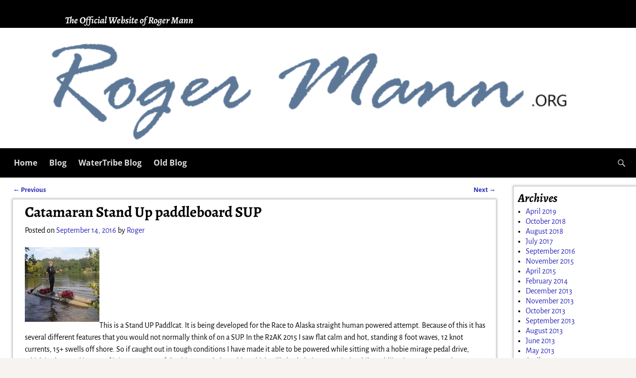

--- FILE ---
content_type: text/css
request_url: https://rogermann.org/wp-content/plugins/wp-ui/css/wp-ui.css?ver=48972f3cf6a3996938030c6d93022ad8
body_size: 20207
content:
.wp-tabs{position:relative}.wp-tabs .ui-tabs-hide{display:none}.wp-tabs .ui-tabs{margin:20px 0}.wp-tabs ul.ui-tabs-nav{list-style:none;margin-bottom:0px !important;margin-top:0px;padding-bottom:0px !important}.wp-tabs ul.ui-tabs-nav li{border-bottom:none;display:inline-block;vertical-align:bottom;margin-left:0px;*display:inline;zoom:1;font-size:12px;font-weight:bold;top:auto}.wp-tabs ul.ui-tabs-nav li a{text-decoration:none;border-bottom:none;padding:0.5em 1em;float:left}.wp-tabs .ui-tabs-panel{padding:10px;overflow:hidden}.wp-tabs .ui-tabs-panel .wp-tab-content{margin-top:10px;margin-bottom:10px;padding:5px}.wp-tabs .ui-tabs-panels-wrapper{-webkit-box-shadow:0 -2px 8px rgba(0,0,0,0.3);-moz-box-shadow:0 -2px 8px rgba(0,0,0,0.3);box-shadow:0 -2px 8px rgba(0,0,0,0.3)}.wp-tabs div.wpui-tabs-nav-holder{display:block;margin-top:5px}.wp-tabs .ui-tabs{background:#FEFEFE;border:1px solid #DDD}.wp-tabs .ui-tabs-panel{background:whiteSmoke}.wp-tabs ul.ui-tabs-nav{background:#CDCDCD;border-bottom:1px solid #D1D1D1;padding-left:0px;margin:0em}.wp-tabs ul.ui-tabs-nav li{background:#DDD;background:rgba(255,255,255,0.4);position:relative;bottom:-1px;margin-right:2px;outline:0;-webkit-box-shadow:0 1px 0 rgba(255,255,255,0.4) inset;-moz-box-shadow:0 1px 0 rgba(255,255,255,0.4) inset;box-shadow:0 1px 0 rgba(255,255,255,0.4) inset}.wp-tabs ul.ui-tabs-nav li a{color:#777;text-shadow:0 -1px 0 #EDEDED}.wp-tabs ul.ui-tabs-nav li.ui-state-active{background:whiteSmoke;border:1px solid #D5D5D5;border-bottom:0px}.wp-tabs ul.ui-tabs-nav li.ui-state-active a{color:#333;text-shadow:0 1px 0 #EEE}.wp-tabs.center ul.ui-tabs-nav{text-align:center}.wp-tabs.ul-bottom{padding:0;padding-bottom:10px;margin:0 auto;text-align:center;vertical-align:top}.wp-tabs.ul-bottom li{padding-top:7px;vertical-align:top}.wp-tabs.ul-bottom li.ui-state-active{height:20px;top:-2px}.wp-tabs.ul-bottom li.ui-state-active a{bottom:0px;height:inherit;border-top:0px}.wp-tabs .wpui-tabs-nav-holder{display:block;text-align:left;padding:3px;position:relative;min-height:30px;margin-top:10px;margin-bottom:10px}.wp-tabs .wpui-tabs-nav-holder a{display:inline-block;padding:5px 8px;text-decoration:none}.wp-tabs .wpui-tabs-nav-holder a span{display:inline-block;vertical-align:text-bottom;text-indent:0px}.wp-tabs .wpui-tabs-nav-holder a.wpui-tabs-nav-next{text-align:right;margin-right:0px;position:absolute;right:3px;top:3px}.wp-tabs p.wpui-readmore{clear:both;margin:1em 0;text-align:right}.wp-tabs .wpui-button{text-decoration:none !important;padding:0.6em;background:#DDD;text-shadow:0 1px 0 white;box-shadow:0 1px 0 rgba(255,255,255,0.4) inset;border:1px solid #CCC;color:#777}.wp-tabs.wpui-tabs-vertical ul.ui-tabs-nav{float:left;overflow:hidden;*zoom:1;padding:0px;min-width:120px}.wp-tabs.wpui-tabs-vertical ul.ui-tabs-nav li{display:block;overflow:hidden;*zoom:1;border-bottom:1px solid #CDCDCD;margin:0px;-webkit-border-radius:0px;-moz-border-radius:0px;-ms-border-radius:0px;-o-border-radius:0px;border-radius:0px;width:100%;float:none !important}.wp-tabs.wpui-tabs-vertical ul.ui-tabs-nav li a{float:none;display:block;padding:0.6em 0.8em}.wp-tabs.wpui-tabs-horizontal.wpui-navbar-scrolling .ui-tabs{overflow:hidden}.wp-tabs.wpui-tabs-horizontal.wpui-navbar-scrolling .ui-tabs div.ui-tabs-nav-wrapper{zoom:1;*overflow:hidden;position:relative}.wp-tabs.wpui-tabs-horizontal.wpui-navbar-scrolling .ui-tabs div.ui-tabs-nav-wrapper ul.ui-tabs-nav{width:1000px;padding-left:35px;position:relative;left:0}.wp-tabs.wpui-tabs-horizontal.wpui-navbar-scrolling .ui-tabs div.ui-tabs-nav-wrapper a.wpui-nav{width:25px;position:absolute;top:10px;-webkit-border-radius:25px;-moz-border-radius:25px;-ms-border-radius:25px;-o-border-radius:25px;border-radius:25px;text-align:center;z-index:1000;background:#EEE;background:rgba(255,255,255,0.4)}.wp-tabs.wpui-tabs-horizontal.wpui-navbar-scrolling .ui-tabs div.ui-tabs-nav-wrapper a.wpui-nav span.ui-icon{display:inline-block;vertical-align:text-top;cursor:pointer;*margin:2px;*height:20px}.wp-tabs.wpui-tabs-horizontal.wpui-navbar-scrolling .ui-tabs div.ui-tabs-nav-wrapper a.wpui-nav.wpui-nav-prev{left:5px}.wp-tabs.wpui-tabs-horizontal.wpui-navbar-scrolling .ui-tabs div.ui-tabs-nav-wrapper a.wpui-nav.wpui-nav-next{right:5px}.wp-tabs .ui-tabs ul.ui-tabs-nav li a{outline:none}.cap-icon-link{position:absolute;top:2px;right:5px;opacity:0.3;text-decoration:none}.cap-icon-link:hover{opacity:1}.wp-accordion{margin:20px 0}.wp-accordion .ui-accordion-header{cursor:pointer;margin:0;margin-bottom:0px !important;margin-top:2px !important;outline:0;background:#DDD}.wp-accordion .ui-accordion-header.ui-state-active{cursor:default}.wp-accordion .ui-accordion-header img{vertical-align:middle;display:inline-block}.wp-accordion .ui-accordion-content{overflow:hidden}.wp-accordion .ui-accordion-content .wp-tab-content-wrapper{font-size:12px/1.5;padding:10px;overflow:hidden}.wp-spoiler{margin-top:20px;margin-bottom:20px}.wp-spoiler .ui-collapsible-header{outline:0;margin-bottom:0px !important;cursor:pointer}.wp-spoiler .ui-collapsible-header span.toggle_text{display:block !important;float:right;font-size:10px;opacity:0;overflow:hidden;font-size:10px}.wp-spoiler .ui-collapsible-header:hover span.toggle_text{opacity:1}.wp-spoiler .ui-collapsible-content{overflow:hidden}.wp-spoiler .ui-collapsible-content .ui-collapsible-wrapper{font-size:12px/1.5;padding:10px;overflow:hidden}.ui-dialog .ui-dialog-titlebar{padding:0.8em}.wp-dialog{line-height:normal}.wp-dialog h1{font-size:3em;line-height:1;margin-bottom:0.5em}.wp-dialog h2{font-size:2em;margin:0.75em 0}.wp-dialog h3{font-size:1.5em;line-height:1;margin-bottom:1em}.wp-dialog h4{font-size:1.2em;line-height:1.25;margin-bottom:1.25em}.wp-dialog h5{font-size:1em;font-weight:bold;margin-bottom:1.5em}.wp-dialog h6{font-size:1em;font-weight:bold}.wp-dialog a{color:#1982D1;text-decoration:underline}.wpui-styles.ui-dialog .ui-dialog-titlebar button.ui-dialog-titlebar-close{-webkit-box-sizing:content-box;-moz-box-sizing:content-box;box-sizing:content-box;-webkit-box-shadow:none;-moz-box-shadow:none;box-shadow:none;outline:none}.wpui-styles.ui-dialog .ui-dialog-titlebar button.ui-dialog-titlebar-close span.ui-icon-closethick{display:none}.wpui-no-background .ui-tabs,.wpui-no-background .ui-widget-content{background:none !important;-moz-box-shadow:none !important;-webkit-box-shadow:none !important;-o-box-shadow:none !important;box-shadow:none !important;border:0px !important}.wpui-no-background .ui-tabs .ui-tabs-nav{padding:10px !important;margin:0 auto;text-align:center}.wpui-no-background .ui-tabs .ui-tabs-nav li{border-bottom:1px solid !important;text-align:center;margin:0 5px;font-weight:bold;border-width:1px 0 !important}.wpui-no-background .ui-tabs h1,.wpui-no-background .ui-tabs h2,.wpui-no-background .ui-tabs h3,.wpui-no-background .ui-tabs h4,.wpui-no-background .ui-tabs h5,.wpui-no-background .ui-tabs h6{color:#444 !important;text-shadow:inherit !important}.wpui-no-background .ui-tabs .ui-tabs-panel a{color:inherit !important}.wpui-no-background .ui-tabs-panel{background:none !important;color:#444 !important;text-shadow:inherit !important;border:0px;-moz-box-shadow:none !important;-webkit-box-shadow:none !important;-o-box-shadow:none !important;box-shadow:none !important}.wpui-hidden-tab{display:none !important}.ui-button{display:inline-block;position:relative;padding:0;margin-right:.1em;text-decoration:none !important;cursor:pointer;text-align:center;zoom:1;overflow:visible}.ui-button-icon-only{width:2.2em}button.ui-button-icon-only{width:2.4em}.ui-button-icons-only{width:3.4em}button.ui-button-icons-only{width:3.7em}.ui-button .ui-button-text{display:block;line-height:1.4}.ui-button-text-only .ui-button-text{padding:.4em 1em}.ui-button-icon-only .ui-button-text,.ui-button-icons-only .ui-button-text{padding:.4em;text-indent:-9999999px}.ui-button-text-icon-primary .ui-button-text,.ui-button-text-icons .ui-button-text{padding:.4em 1em .4em 2.1em}.ui-button-text-icon-secondary .ui-button-text,.ui-button-text-icons .ui-button-text{padding:.4em 2.1em .4em 1em}.ui-button-text-icons .ui-button-text{padding-left:2.1em;padding-right:2.1em}input.ui-button{padding:.4em 1em}.ui-button-icon-only .ui-icon,.ui-button-text-icon-primary .ui-icon,.ui-button-text-icon-secondary .ui-icon,.ui-button-text-icons .ui-icon,.ui-button-icons-only .ui-icon{position:absolute;top:50%;margin-top:-8px}.ui-button-icon-only .ui-icon{left:50%;margin-left:-8px}.ui-button-text-icon-primary .ui-button-icon-primary,.ui-button-text-icons .ui-button-icon-primary,.ui-button-icons-only .ui-button-icon-primary{left:.5em}.ui-button-text-icon-secondary .ui-button-icon-secondary,.ui-button-text-icons .ui-button-icon-secondary,.ui-button-icons-only .ui-button-icon-secondary{right:.5em}.ui-button-text-icons .ui-button-icon-secondary,.ui-button-icons-only .ui-button-icon-secondary{right:.5em}.ui-buttonset{margin-right:7px}.ui-buttonset .ui-button{margin-left:0;margin-right:-.3em}button.ui-button::-moz-focus-inner{border:0;padding:0}.ui-dialog{outline:none}.ui-dialog-buttonpane{padding:0.4em;overflow:hidden}.ui-dialog-buttonset{float:right}.ui-icon{width:16px;height:16px;background-image:url(../images/ui-icons.png);background-position:0 0}.wpui-dark .ui-icon,.wpui-green .ui-icon,.wpui-quark .ui-icon{background-image:url("../images/ui-icons-white.png")}.ui-icon-carat-1-n{background-position:0 0}.ui-icon-carat-1-ne{background-position:-16px 0}.ui-icon-carat-1-e{background-position:-32px 0}.ui-icon-carat-1-se{background-position:-48px 0}.ui-icon-carat-1-s{background-position:-64px 0}.ui-icon-carat-1-sw{background-position:-80px 0}.ui-icon-carat-1-w{background-position:-96px 0}.ui-icon-carat-1-nw{background-position:-112px 0}.ui-icon-carat-2-n-s{background-position:-128px 0}.ui-icon-carat-2-e-w{background-position:-144px 0}.ui-icon-triangle-1-n{background-position:0 -16px}.ui-icon-triangle-1-ne{background-position:-16px -16px}.ui-icon-triangle-1-e{background-position:-32px -16px}.ui-icon-triangle-1-se{background-position:-48px -16px}.ui-icon-triangle-1-s{background-position:-64px -16px}.ui-icon-triangle-1-sw{background-position:-80px -16px}.ui-icon-triangle-1-w{background-position:-96px -16px}.ui-icon-triangle-1-nw{background-position:-112px -16px}.ui-icon-triangle-2-n-s{background-position:-128px -16px}.ui-icon-triangle-2-e-w{background-position:-144px -16px}.ui-icon-arrow-1-n{background-position:0 -32px}.ui-icon-arrow-1-ne{background-position:-16px -32px}.ui-icon-arrow-1-e{background-position:-32px -32px}.ui-icon-arrow-1-se{background-position:-48px -32px}.ui-icon-arrow-1-s{background-position:-64px -32px}.ui-icon-arrow-1-sw{background-position:-80px -32px}.ui-icon-arrow-1-w{background-position:-96px -32px}.ui-icon-arrow-1-nw{background-position:-112px -32px}.ui-icon-arrow-2-n-s{background-position:-128px -32px}.ui-icon-arrow-2-ne-sw{background-position:-144px -32px}.ui-icon-arrow-2-e-w{background-position:-160px -32px}.ui-icon-arrow-2-se-nw{background-position:-176px -32px}.ui-icon-arrowstop-1-n{background-position:-192px -32px}.ui-icon-arrowstop-1-e{background-position:-208px -32px}.ui-icon-arrowstop-1-s{background-position:-224px -32px}.ui-icon-arrowstop-1-w{background-position:-240px -32px}.ui-icon-arrowthick-1-n{background-position:0 -48px}.ui-icon-arrowthick-1-ne{background-position:-16px -48px}.ui-icon-arrowthick-1-e{background-position:-32px -48px}.ui-icon-arrowthick-1-se{background-position:-48px -48px}.ui-icon-arrowthick-1-s{background-position:-64px -48px}.ui-icon-arrowthick-1-sw{background-position:-80px -48px}.ui-icon-arrowthick-1-w{background-position:-96px -48px}.ui-icon-arrowthick-1-nw{background-position:-112px -48px}.ui-icon-arrowthick-2-n-s{background-position:-128px -48px}.ui-icon-arrowthick-2-ne-sw{background-position:-144px -48px}.ui-icon-arrowthick-2-e-w{background-position:-160px -48px}.ui-icon-arrowthick-2-se-nw{background-position:-176px -48px}.ui-icon-arrowthickstop-1-n{background-position:-192px -48px}.ui-icon-arrowthickstop-1-e{background-position:-208px -48px}.ui-icon-arrowthickstop-1-s{background-position:-224px -48px}.ui-icon-arrowthickstop-1-w{background-position:-240px -48px}.ui-icon-arrowreturnthick-1-w{background-position:0 -64px}.ui-icon-arrowreturnthick-1-n{background-position:-16px -64px}.ui-icon-arrowreturnthick-1-e{background-position:-32px -64px}.ui-icon-arrowreturnthick-1-s{background-position:-48px -64px}.ui-icon-arrowreturn-1-w{background-position:-64px -64px}.ui-icon-arrowreturn-1-n{background-position:-80px -64px}.ui-icon-arrowreturn-1-e{background-position:-96px -64px}.ui-icon-arrowreturn-1-s{background-position:-112px -64px}.ui-icon-arrowrefresh-1-w{background-position:-128px -64px}.ui-icon-arrowrefresh-1-n{background-position:-144px -64px}.ui-icon-arrowrefresh-1-e{background-position:-160px -64px}.ui-icon-arrowrefresh-1-s{background-position:-176px -64px}.ui-icon-arrow-4{background-position:0 -80px}.ui-icon-arrow-4-diag{background-position:-16px -80px}.ui-icon-extlink{background-position:-32px -80px}.ui-icon-newwin{background-position:-48px -80px}.ui-icon-refresh{background-position:-64px -80px}.ui-icon-shuffle{background-position:-80px -80px}.ui-icon-transfer-e-w{background-position:-96px -80px}.ui-icon-transferthick-e-w{background-position:-112px -80px}.ui-icon-folder-collapsed{background-position:0 -96px}.ui-icon-folder-open{background-position:-16px -96px}.ui-icon-document{background-position:-32px -96px}.ui-icon-document-b{background-position:-48px -96px}.ui-icon-note{background-position:-64px -96px}.ui-icon-mail-closed{background-position:-80px -96px}.ui-icon-mail-open{background-position:-96px -96px}.ui-icon-suitcase{background-position:-112px -96px}.ui-icon-comment{background-position:-128px -96px}.ui-icon-person{background-position:-144px -96px}.ui-icon-print{background-position:-160px -96px}.ui-icon-trash{background-position:-176px -96px}.ui-icon-locked{background-position:-192px -96px}.ui-icon-unlocked{background-position:-208px -96px}.ui-icon-bookmark{background-position:-224px -96px}.ui-icon-tag{background-position:-240px -96px}.ui-icon-home{background-position:0 -112px}.ui-icon-flag{background-position:-16px -112px}.ui-icon-calendar{background-position:-32px -112px}.ui-icon-cart{background-position:-48px -112px}.ui-icon-pencil{background-position:-64px -112px}.ui-icon-clock{background-position:-80px -112px}.ui-icon-disk{background-position:-96px -112px}.ui-icon-calculator{background-position:-112px -112px}.ui-icon-zoomin{background-position:-128px -112px}.ui-icon-zoomout{background-position:-144px -112px}.ui-icon-search{background-position:-160px -112px}.ui-icon-wrench{background-position:-176px -112px}.ui-icon-gear{background-position:-192px -112px}.ui-icon-heart{background-position:-208px -112px}.ui-icon-star{background-position:-224px -112px}.ui-icon-link{background-position:-240px -112px}.ui-icon-cancel{background-position:0 -128px}.ui-icon-plus{background-position:-16px -128px}.ui-icon-plusthick{background-position:-32px -128px}.ui-icon-minus{background-position:-48px -128px}.ui-icon-minusthick{background-position:-64px -128px}.ui-icon-close{background-position:-80px -128px}.ui-icon-closethick{background-position:-96px -128px}.ui-icon-key{background-position:-112px -128px}.ui-icon-lightbulb{background-position:-128px -128px}.ui-icon-scissors{background-position:-144px -128px}.ui-icon-clipboard{background-position:-160px -128px}.ui-icon-copy{background-position:-176px -128px}.ui-icon-contact{background-position:-192px -128px}.ui-icon-image{background-position:-208px -128px}.ui-icon-video{background-position:-224px -128px}.ui-icon-script{background-position:-240px -128px}.ui-icon-alert{background-position:0 -144px}.ui-icon-info{background-position:-16px -144px}.ui-icon-notice{background-position:-32px -144px}.ui-icon-help{background-position:-48px -144px}.ui-icon-check{background-position:-64px -144px}.ui-icon-bullet{background-position:-80px -144px}.ui-icon-radio-off{background-position:-96px -144px}.ui-icon-radio-on{background-position:-112px -144px}.ui-icon-pin-w{background-position:-128px -144px}.ui-icon-pin-s{background-position:-144px -144px}.ui-icon-play{background-position:0 -160px}.ui-icon-pause{background-position:-16px -160px}.ui-icon-seek-next{background-position:-32px -160px}.ui-icon-seek-prev{background-position:-48px -160px}.ui-icon-seek-end{background-position:-64px -160px}.ui-icon-seek-start{background-position:-80px -160px}.ui-icon-seek-first{background-position:-80px -160px}.ui-icon-stop{background-position:-96px -160px}.ui-icon-eject{background-position:-112px -160px}.ui-icon-volume-off{background-position:-128px -160px}.ui-icon-volume-on{background-position:-144px -160px}.ui-icon-power{background-position:0 -176px}.ui-icon-signal-diag{background-position:-16px -176px}.ui-icon-signal{background-position:-32px -176px}.ui-icon-battery-0{background-position:-48px -176px}.ui-icon-battery-1{background-position:-64px -176px}.ui-icon-battery-2{background-position:-80px -176px}.ui-icon-battery-3{background-position:-96px -176px}.ui-icon-circle-plus{background-position:0 -192px}.ui-icon-circle-minus{background-position:-16px -192px}.ui-icon-circle-close{background-position:-32px -192px}.ui-icon-circle-triangle-e{background-position:-48px -192px}.ui-icon-circle-triangle-s{background-position:-64px -192px}.ui-icon-circle-triangle-w{background-position:-80px -192px}.ui-icon-circle-triangle-n{background-position:-96px -192px}.ui-icon-circle-arrow-e{background-position:-112px -192px}.ui-icon-circle-arrow-s{background-position:-128px -192px}.ui-icon-circle-arrow-w{background-position:-144px -192px}.ui-icon-circle-arrow-n{background-position:-160px -192px}.ui-icon-circle-zoomin{background-position:-176px -192px}.ui-icon-circle-zoomout{background-position:-192px -192px}.ui-icon-circle-check{background-position:-208px -192px}.ui-icon-circlesmall-plus{background-position:0 -208px}.ui-icon-circlesmall-minus{background-position:-16px -208px}.ui-icon-circlesmall-close{background-position:-32px -208px}.ui-icon-squaresmall-plus{background-position:-48px -208px}.ui-icon-squaresmall-minus{background-position:-64px -208px}.ui-icon-squaresmall-close{background-position:-80px -208px}.ui-icon-grip-dotted-vertical{background-position:0 -224px}.ui-icon-grip-dotted-horizontal{background-position:-16px -224px}.ui-icon-grip-solid-vertical{background-position:-32px -224px}.ui-icon-grip-solid-horizontal{background-position:-48px -224px}.ui-icon-gripsmall-diagonal-se{background-position:-64px -224px}.ui-icon-grip-diagonal-se{background-position:-80px -224px}.wpui-styles h3.ui-accordion-header .ui-icon,.wpui-styles h3.ui-collapsible-header .ui-icon{display:inline-block;position:static}.wpui-styles .ui-corner-top,.wpui-styles li.ui-corner-top a{-moz-border-radius:3px 3px 0 0;-webkit-border-radius:3px 3px 0 0;-o-border-radius:3px 3px 0 0;border-radius:3px 3px 0 0}.wpui-styles .ui-corner-left,.wpui-styles li.ui-corner-left a{-moz-border-radius:3px 0 0 3px;-webkit-border-radius:3px 0 0 3px;-o-border-radius:3px 0 0 3px;border-radius:3px 0 0 3px}.wpui-styles .ui-corner-bottom,.wpui-styles li.ui-corner-bottom a{-moz-border-radius:0 0 3px 3px;-webkit-border-radius:0 0 3px 3px;-o-border-radius:0 0 3px 3px;border-radius:0 0 3px 3px}.wpui-styles .ui-corner-right,.wpui-styles li.ui-corner-right a{-moz-border-radius:0 3px 3px 0;-webkit-border-radius:0 3px 3px 0;-o-border-radius:0 3px 3px 0;border-radius:0 3px 3px 0}.wpui-styles .ui-corner-all,.wpui-styles li.ui-corner-all a{-moz-border-radius:3px;-webkit-border-radius:3px;-o-border-radius:3px;border-radius:3px}.wpui-hidden{display:none}.ui-resizable-handle{position:absolute}.ui-resizable-n{cursor:n-resize;height:7px;width:100%;top:-5px;left:0}.ui-resizable-s{cursor:s-resize;height:7px;width:100%;bottom:-5px;left:0}.ui-resizable-e{cursor:e-resize;width:7px;right:-5px;top:0;height:100%}.ui-resizable-w{cursor:w-resize;width:7px;left:-5px;top:0;height:100%}.ui-resizable-se{cursor:se-resize;width:12px;height:12px;right:1px;bottom:1px}.ui-resizable-sw{cursor:sw-resize;width:9px;height:9px;left:-5px;bottom:-5px}.ui-resizable-nw{cursor:nw-resize;width:9px;height:9px;left:-5px;top:-5px}.ui-resizable-ne{cursor:ne-resize;width:9px;height:9px;right:-5px;top:-5px}pre.wpui-pre{white-space:pre-wrap}
